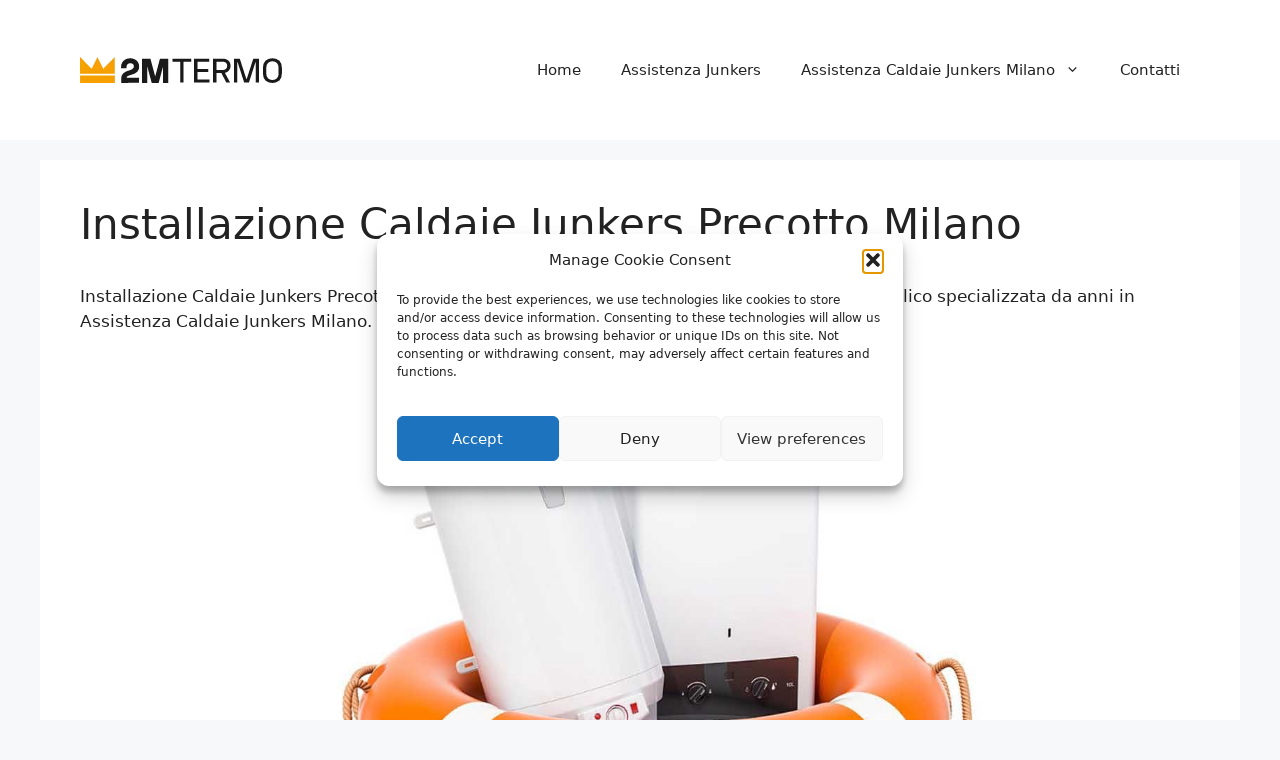

--- FILE ---
content_type: text/html; charset=utf-8
request_url: https://www.google.com/recaptcha/api2/anchor?ar=1&k=6LciqMQUAAAAAMYlyudqIWJ8FVeXtspaxbhd5rLs&co=aHR0cHM6Ly93d3cuYXNzaXN0ZW56YWNhbGRhaWVqdW5rZXJzLmV1OjQ0Mw..&hl=it&v=PoyoqOPhxBO7pBk68S4YbpHZ&theme=light&size=normal&anchor-ms=120000&execute-ms=30000&cb=ljvxao4eaki4
body_size: 49828
content:
<!DOCTYPE HTML><html dir="ltr" lang="it"><head><meta http-equiv="Content-Type" content="text/html; charset=UTF-8">
<meta http-equiv="X-UA-Compatible" content="IE=edge">
<title>reCAPTCHA</title>
<style type="text/css">
/* cyrillic-ext */
@font-face {
  font-family: 'Roboto';
  font-style: normal;
  font-weight: 400;
  font-stretch: 100%;
  src: url(//fonts.gstatic.com/s/roboto/v48/KFO7CnqEu92Fr1ME7kSn66aGLdTylUAMa3GUBHMdazTgWw.woff2) format('woff2');
  unicode-range: U+0460-052F, U+1C80-1C8A, U+20B4, U+2DE0-2DFF, U+A640-A69F, U+FE2E-FE2F;
}
/* cyrillic */
@font-face {
  font-family: 'Roboto';
  font-style: normal;
  font-weight: 400;
  font-stretch: 100%;
  src: url(//fonts.gstatic.com/s/roboto/v48/KFO7CnqEu92Fr1ME7kSn66aGLdTylUAMa3iUBHMdazTgWw.woff2) format('woff2');
  unicode-range: U+0301, U+0400-045F, U+0490-0491, U+04B0-04B1, U+2116;
}
/* greek-ext */
@font-face {
  font-family: 'Roboto';
  font-style: normal;
  font-weight: 400;
  font-stretch: 100%;
  src: url(//fonts.gstatic.com/s/roboto/v48/KFO7CnqEu92Fr1ME7kSn66aGLdTylUAMa3CUBHMdazTgWw.woff2) format('woff2');
  unicode-range: U+1F00-1FFF;
}
/* greek */
@font-face {
  font-family: 'Roboto';
  font-style: normal;
  font-weight: 400;
  font-stretch: 100%;
  src: url(//fonts.gstatic.com/s/roboto/v48/KFO7CnqEu92Fr1ME7kSn66aGLdTylUAMa3-UBHMdazTgWw.woff2) format('woff2');
  unicode-range: U+0370-0377, U+037A-037F, U+0384-038A, U+038C, U+038E-03A1, U+03A3-03FF;
}
/* math */
@font-face {
  font-family: 'Roboto';
  font-style: normal;
  font-weight: 400;
  font-stretch: 100%;
  src: url(//fonts.gstatic.com/s/roboto/v48/KFO7CnqEu92Fr1ME7kSn66aGLdTylUAMawCUBHMdazTgWw.woff2) format('woff2');
  unicode-range: U+0302-0303, U+0305, U+0307-0308, U+0310, U+0312, U+0315, U+031A, U+0326-0327, U+032C, U+032F-0330, U+0332-0333, U+0338, U+033A, U+0346, U+034D, U+0391-03A1, U+03A3-03A9, U+03B1-03C9, U+03D1, U+03D5-03D6, U+03F0-03F1, U+03F4-03F5, U+2016-2017, U+2034-2038, U+203C, U+2040, U+2043, U+2047, U+2050, U+2057, U+205F, U+2070-2071, U+2074-208E, U+2090-209C, U+20D0-20DC, U+20E1, U+20E5-20EF, U+2100-2112, U+2114-2115, U+2117-2121, U+2123-214F, U+2190, U+2192, U+2194-21AE, U+21B0-21E5, U+21F1-21F2, U+21F4-2211, U+2213-2214, U+2216-22FF, U+2308-230B, U+2310, U+2319, U+231C-2321, U+2336-237A, U+237C, U+2395, U+239B-23B7, U+23D0, U+23DC-23E1, U+2474-2475, U+25AF, U+25B3, U+25B7, U+25BD, U+25C1, U+25CA, U+25CC, U+25FB, U+266D-266F, U+27C0-27FF, U+2900-2AFF, U+2B0E-2B11, U+2B30-2B4C, U+2BFE, U+3030, U+FF5B, U+FF5D, U+1D400-1D7FF, U+1EE00-1EEFF;
}
/* symbols */
@font-face {
  font-family: 'Roboto';
  font-style: normal;
  font-weight: 400;
  font-stretch: 100%;
  src: url(//fonts.gstatic.com/s/roboto/v48/KFO7CnqEu92Fr1ME7kSn66aGLdTylUAMaxKUBHMdazTgWw.woff2) format('woff2');
  unicode-range: U+0001-000C, U+000E-001F, U+007F-009F, U+20DD-20E0, U+20E2-20E4, U+2150-218F, U+2190, U+2192, U+2194-2199, U+21AF, U+21E6-21F0, U+21F3, U+2218-2219, U+2299, U+22C4-22C6, U+2300-243F, U+2440-244A, U+2460-24FF, U+25A0-27BF, U+2800-28FF, U+2921-2922, U+2981, U+29BF, U+29EB, U+2B00-2BFF, U+4DC0-4DFF, U+FFF9-FFFB, U+10140-1018E, U+10190-1019C, U+101A0, U+101D0-101FD, U+102E0-102FB, U+10E60-10E7E, U+1D2C0-1D2D3, U+1D2E0-1D37F, U+1F000-1F0FF, U+1F100-1F1AD, U+1F1E6-1F1FF, U+1F30D-1F30F, U+1F315, U+1F31C, U+1F31E, U+1F320-1F32C, U+1F336, U+1F378, U+1F37D, U+1F382, U+1F393-1F39F, U+1F3A7-1F3A8, U+1F3AC-1F3AF, U+1F3C2, U+1F3C4-1F3C6, U+1F3CA-1F3CE, U+1F3D4-1F3E0, U+1F3ED, U+1F3F1-1F3F3, U+1F3F5-1F3F7, U+1F408, U+1F415, U+1F41F, U+1F426, U+1F43F, U+1F441-1F442, U+1F444, U+1F446-1F449, U+1F44C-1F44E, U+1F453, U+1F46A, U+1F47D, U+1F4A3, U+1F4B0, U+1F4B3, U+1F4B9, U+1F4BB, U+1F4BF, U+1F4C8-1F4CB, U+1F4D6, U+1F4DA, U+1F4DF, U+1F4E3-1F4E6, U+1F4EA-1F4ED, U+1F4F7, U+1F4F9-1F4FB, U+1F4FD-1F4FE, U+1F503, U+1F507-1F50B, U+1F50D, U+1F512-1F513, U+1F53E-1F54A, U+1F54F-1F5FA, U+1F610, U+1F650-1F67F, U+1F687, U+1F68D, U+1F691, U+1F694, U+1F698, U+1F6AD, U+1F6B2, U+1F6B9-1F6BA, U+1F6BC, U+1F6C6-1F6CF, U+1F6D3-1F6D7, U+1F6E0-1F6EA, U+1F6F0-1F6F3, U+1F6F7-1F6FC, U+1F700-1F7FF, U+1F800-1F80B, U+1F810-1F847, U+1F850-1F859, U+1F860-1F887, U+1F890-1F8AD, U+1F8B0-1F8BB, U+1F8C0-1F8C1, U+1F900-1F90B, U+1F93B, U+1F946, U+1F984, U+1F996, U+1F9E9, U+1FA00-1FA6F, U+1FA70-1FA7C, U+1FA80-1FA89, U+1FA8F-1FAC6, U+1FACE-1FADC, U+1FADF-1FAE9, U+1FAF0-1FAF8, U+1FB00-1FBFF;
}
/* vietnamese */
@font-face {
  font-family: 'Roboto';
  font-style: normal;
  font-weight: 400;
  font-stretch: 100%;
  src: url(//fonts.gstatic.com/s/roboto/v48/KFO7CnqEu92Fr1ME7kSn66aGLdTylUAMa3OUBHMdazTgWw.woff2) format('woff2');
  unicode-range: U+0102-0103, U+0110-0111, U+0128-0129, U+0168-0169, U+01A0-01A1, U+01AF-01B0, U+0300-0301, U+0303-0304, U+0308-0309, U+0323, U+0329, U+1EA0-1EF9, U+20AB;
}
/* latin-ext */
@font-face {
  font-family: 'Roboto';
  font-style: normal;
  font-weight: 400;
  font-stretch: 100%;
  src: url(//fonts.gstatic.com/s/roboto/v48/KFO7CnqEu92Fr1ME7kSn66aGLdTylUAMa3KUBHMdazTgWw.woff2) format('woff2');
  unicode-range: U+0100-02BA, U+02BD-02C5, U+02C7-02CC, U+02CE-02D7, U+02DD-02FF, U+0304, U+0308, U+0329, U+1D00-1DBF, U+1E00-1E9F, U+1EF2-1EFF, U+2020, U+20A0-20AB, U+20AD-20C0, U+2113, U+2C60-2C7F, U+A720-A7FF;
}
/* latin */
@font-face {
  font-family: 'Roboto';
  font-style: normal;
  font-weight: 400;
  font-stretch: 100%;
  src: url(//fonts.gstatic.com/s/roboto/v48/KFO7CnqEu92Fr1ME7kSn66aGLdTylUAMa3yUBHMdazQ.woff2) format('woff2');
  unicode-range: U+0000-00FF, U+0131, U+0152-0153, U+02BB-02BC, U+02C6, U+02DA, U+02DC, U+0304, U+0308, U+0329, U+2000-206F, U+20AC, U+2122, U+2191, U+2193, U+2212, U+2215, U+FEFF, U+FFFD;
}
/* cyrillic-ext */
@font-face {
  font-family: 'Roboto';
  font-style: normal;
  font-weight: 500;
  font-stretch: 100%;
  src: url(//fonts.gstatic.com/s/roboto/v48/KFO7CnqEu92Fr1ME7kSn66aGLdTylUAMa3GUBHMdazTgWw.woff2) format('woff2');
  unicode-range: U+0460-052F, U+1C80-1C8A, U+20B4, U+2DE0-2DFF, U+A640-A69F, U+FE2E-FE2F;
}
/* cyrillic */
@font-face {
  font-family: 'Roboto';
  font-style: normal;
  font-weight: 500;
  font-stretch: 100%;
  src: url(//fonts.gstatic.com/s/roboto/v48/KFO7CnqEu92Fr1ME7kSn66aGLdTylUAMa3iUBHMdazTgWw.woff2) format('woff2');
  unicode-range: U+0301, U+0400-045F, U+0490-0491, U+04B0-04B1, U+2116;
}
/* greek-ext */
@font-face {
  font-family: 'Roboto';
  font-style: normal;
  font-weight: 500;
  font-stretch: 100%;
  src: url(//fonts.gstatic.com/s/roboto/v48/KFO7CnqEu92Fr1ME7kSn66aGLdTylUAMa3CUBHMdazTgWw.woff2) format('woff2');
  unicode-range: U+1F00-1FFF;
}
/* greek */
@font-face {
  font-family: 'Roboto';
  font-style: normal;
  font-weight: 500;
  font-stretch: 100%;
  src: url(//fonts.gstatic.com/s/roboto/v48/KFO7CnqEu92Fr1ME7kSn66aGLdTylUAMa3-UBHMdazTgWw.woff2) format('woff2');
  unicode-range: U+0370-0377, U+037A-037F, U+0384-038A, U+038C, U+038E-03A1, U+03A3-03FF;
}
/* math */
@font-face {
  font-family: 'Roboto';
  font-style: normal;
  font-weight: 500;
  font-stretch: 100%;
  src: url(//fonts.gstatic.com/s/roboto/v48/KFO7CnqEu92Fr1ME7kSn66aGLdTylUAMawCUBHMdazTgWw.woff2) format('woff2');
  unicode-range: U+0302-0303, U+0305, U+0307-0308, U+0310, U+0312, U+0315, U+031A, U+0326-0327, U+032C, U+032F-0330, U+0332-0333, U+0338, U+033A, U+0346, U+034D, U+0391-03A1, U+03A3-03A9, U+03B1-03C9, U+03D1, U+03D5-03D6, U+03F0-03F1, U+03F4-03F5, U+2016-2017, U+2034-2038, U+203C, U+2040, U+2043, U+2047, U+2050, U+2057, U+205F, U+2070-2071, U+2074-208E, U+2090-209C, U+20D0-20DC, U+20E1, U+20E5-20EF, U+2100-2112, U+2114-2115, U+2117-2121, U+2123-214F, U+2190, U+2192, U+2194-21AE, U+21B0-21E5, U+21F1-21F2, U+21F4-2211, U+2213-2214, U+2216-22FF, U+2308-230B, U+2310, U+2319, U+231C-2321, U+2336-237A, U+237C, U+2395, U+239B-23B7, U+23D0, U+23DC-23E1, U+2474-2475, U+25AF, U+25B3, U+25B7, U+25BD, U+25C1, U+25CA, U+25CC, U+25FB, U+266D-266F, U+27C0-27FF, U+2900-2AFF, U+2B0E-2B11, U+2B30-2B4C, U+2BFE, U+3030, U+FF5B, U+FF5D, U+1D400-1D7FF, U+1EE00-1EEFF;
}
/* symbols */
@font-face {
  font-family: 'Roboto';
  font-style: normal;
  font-weight: 500;
  font-stretch: 100%;
  src: url(//fonts.gstatic.com/s/roboto/v48/KFO7CnqEu92Fr1ME7kSn66aGLdTylUAMaxKUBHMdazTgWw.woff2) format('woff2');
  unicode-range: U+0001-000C, U+000E-001F, U+007F-009F, U+20DD-20E0, U+20E2-20E4, U+2150-218F, U+2190, U+2192, U+2194-2199, U+21AF, U+21E6-21F0, U+21F3, U+2218-2219, U+2299, U+22C4-22C6, U+2300-243F, U+2440-244A, U+2460-24FF, U+25A0-27BF, U+2800-28FF, U+2921-2922, U+2981, U+29BF, U+29EB, U+2B00-2BFF, U+4DC0-4DFF, U+FFF9-FFFB, U+10140-1018E, U+10190-1019C, U+101A0, U+101D0-101FD, U+102E0-102FB, U+10E60-10E7E, U+1D2C0-1D2D3, U+1D2E0-1D37F, U+1F000-1F0FF, U+1F100-1F1AD, U+1F1E6-1F1FF, U+1F30D-1F30F, U+1F315, U+1F31C, U+1F31E, U+1F320-1F32C, U+1F336, U+1F378, U+1F37D, U+1F382, U+1F393-1F39F, U+1F3A7-1F3A8, U+1F3AC-1F3AF, U+1F3C2, U+1F3C4-1F3C6, U+1F3CA-1F3CE, U+1F3D4-1F3E0, U+1F3ED, U+1F3F1-1F3F3, U+1F3F5-1F3F7, U+1F408, U+1F415, U+1F41F, U+1F426, U+1F43F, U+1F441-1F442, U+1F444, U+1F446-1F449, U+1F44C-1F44E, U+1F453, U+1F46A, U+1F47D, U+1F4A3, U+1F4B0, U+1F4B3, U+1F4B9, U+1F4BB, U+1F4BF, U+1F4C8-1F4CB, U+1F4D6, U+1F4DA, U+1F4DF, U+1F4E3-1F4E6, U+1F4EA-1F4ED, U+1F4F7, U+1F4F9-1F4FB, U+1F4FD-1F4FE, U+1F503, U+1F507-1F50B, U+1F50D, U+1F512-1F513, U+1F53E-1F54A, U+1F54F-1F5FA, U+1F610, U+1F650-1F67F, U+1F687, U+1F68D, U+1F691, U+1F694, U+1F698, U+1F6AD, U+1F6B2, U+1F6B9-1F6BA, U+1F6BC, U+1F6C6-1F6CF, U+1F6D3-1F6D7, U+1F6E0-1F6EA, U+1F6F0-1F6F3, U+1F6F7-1F6FC, U+1F700-1F7FF, U+1F800-1F80B, U+1F810-1F847, U+1F850-1F859, U+1F860-1F887, U+1F890-1F8AD, U+1F8B0-1F8BB, U+1F8C0-1F8C1, U+1F900-1F90B, U+1F93B, U+1F946, U+1F984, U+1F996, U+1F9E9, U+1FA00-1FA6F, U+1FA70-1FA7C, U+1FA80-1FA89, U+1FA8F-1FAC6, U+1FACE-1FADC, U+1FADF-1FAE9, U+1FAF0-1FAF8, U+1FB00-1FBFF;
}
/* vietnamese */
@font-face {
  font-family: 'Roboto';
  font-style: normal;
  font-weight: 500;
  font-stretch: 100%;
  src: url(//fonts.gstatic.com/s/roboto/v48/KFO7CnqEu92Fr1ME7kSn66aGLdTylUAMa3OUBHMdazTgWw.woff2) format('woff2');
  unicode-range: U+0102-0103, U+0110-0111, U+0128-0129, U+0168-0169, U+01A0-01A1, U+01AF-01B0, U+0300-0301, U+0303-0304, U+0308-0309, U+0323, U+0329, U+1EA0-1EF9, U+20AB;
}
/* latin-ext */
@font-face {
  font-family: 'Roboto';
  font-style: normal;
  font-weight: 500;
  font-stretch: 100%;
  src: url(//fonts.gstatic.com/s/roboto/v48/KFO7CnqEu92Fr1ME7kSn66aGLdTylUAMa3KUBHMdazTgWw.woff2) format('woff2');
  unicode-range: U+0100-02BA, U+02BD-02C5, U+02C7-02CC, U+02CE-02D7, U+02DD-02FF, U+0304, U+0308, U+0329, U+1D00-1DBF, U+1E00-1E9F, U+1EF2-1EFF, U+2020, U+20A0-20AB, U+20AD-20C0, U+2113, U+2C60-2C7F, U+A720-A7FF;
}
/* latin */
@font-face {
  font-family: 'Roboto';
  font-style: normal;
  font-weight: 500;
  font-stretch: 100%;
  src: url(//fonts.gstatic.com/s/roboto/v48/KFO7CnqEu92Fr1ME7kSn66aGLdTylUAMa3yUBHMdazQ.woff2) format('woff2');
  unicode-range: U+0000-00FF, U+0131, U+0152-0153, U+02BB-02BC, U+02C6, U+02DA, U+02DC, U+0304, U+0308, U+0329, U+2000-206F, U+20AC, U+2122, U+2191, U+2193, U+2212, U+2215, U+FEFF, U+FFFD;
}
/* cyrillic-ext */
@font-face {
  font-family: 'Roboto';
  font-style: normal;
  font-weight: 900;
  font-stretch: 100%;
  src: url(//fonts.gstatic.com/s/roboto/v48/KFO7CnqEu92Fr1ME7kSn66aGLdTylUAMa3GUBHMdazTgWw.woff2) format('woff2');
  unicode-range: U+0460-052F, U+1C80-1C8A, U+20B4, U+2DE0-2DFF, U+A640-A69F, U+FE2E-FE2F;
}
/* cyrillic */
@font-face {
  font-family: 'Roboto';
  font-style: normal;
  font-weight: 900;
  font-stretch: 100%;
  src: url(//fonts.gstatic.com/s/roboto/v48/KFO7CnqEu92Fr1ME7kSn66aGLdTylUAMa3iUBHMdazTgWw.woff2) format('woff2');
  unicode-range: U+0301, U+0400-045F, U+0490-0491, U+04B0-04B1, U+2116;
}
/* greek-ext */
@font-face {
  font-family: 'Roboto';
  font-style: normal;
  font-weight: 900;
  font-stretch: 100%;
  src: url(//fonts.gstatic.com/s/roboto/v48/KFO7CnqEu92Fr1ME7kSn66aGLdTylUAMa3CUBHMdazTgWw.woff2) format('woff2');
  unicode-range: U+1F00-1FFF;
}
/* greek */
@font-face {
  font-family: 'Roboto';
  font-style: normal;
  font-weight: 900;
  font-stretch: 100%;
  src: url(//fonts.gstatic.com/s/roboto/v48/KFO7CnqEu92Fr1ME7kSn66aGLdTylUAMa3-UBHMdazTgWw.woff2) format('woff2');
  unicode-range: U+0370-0377, U+037A-037F, U+0384-038A, U+038C, U+038E-03A1, U+03A3-03FF;
}
/* math */
@font-face {
  font-family: 'Roboto';
  font-style: normal;
  font-weight: 900;
  font-stretch: 100%;
  src: url(//fonts.gstatic.com/s/roboto/v48/KFO7CnqEu92Fr1ME7kSn66aGLdTylUAMawCUBHMdazTgWw.woff2) format('woff2');
  unicode-range: U+0302-0303, U+0305, U+0307-0308, U+0310, U+0312, U+0315, U+031A, U+0326-0327, U+032C, U+032F-0330, U+0332-0333, U+0338, U+033A, U+0346, U+034D, U+0391-03A1, U+03A3-03A9, U+03B1-03C9, U+03D1, U+03D5-03D6, U+03F0-03F1, U+03F4-03F5, U+2016-2017, U+2034-2038, U+203C, U+2040, U+2043, U+2047, U+2050, U+2057, U+205F, U+2070-2071, U+2074-208E, U+2090-209C, U+20D0-20DC, U+20E1, U+20E5-20EF, U+2100-2112, U+2114-2115, U+2117-2121, U+2123-214F, U+2190, U+2192, U+2194-21AE, U+21B0-21E5, U+21F1-21F2, U+21F4-2211, U+2213-2214, U+2216-22FF, U+2308-230B, U+2310, U+2319, U+231C-2321, U+2336-237A, U+237C, U+2395, U+239B-23B7, U+23D0, U+23DC-23E1, U+2474-2475, U+25AF, U+25B3, U+25B7, U+25BD, U+25C1, U+25CA, U+25CC, U+25FB, U+266D-266F, U+27C0-27FF, U+2900-2AFF, U+2B0E-2B11, U+2B30-2B4C, U+2BFE, U+3030, U+FF5B, U+FF5D, U+1D400-1D7FF, U+1EE00-1EEFF;
}
/* symbols */
@font-face {
  font-family: 'Roboto';
  font-style: normal;
  font-weight: 900;
  font-stretch: 100%;
  src: url(//fonts.gstatic.com/s/roboto/v48/KFO7CnqEu92Fr1ME7kSn66aGLdTylUAMaxKUBHMdazTgWw.woff2) format('woff2');
  unicode-range: U+0001-000C, U+000E-001F, U+007F-009F, U+20DD-20E0, U+20E2-20E4, U+2150-218F, U+2190, U+2192, U+2194-2199, U+21AF, U+21E6-21F0, U+21F3, U+2218-2219, U+2299, U+22C4-22C6, U+2300-243F, U+2440-244A, U+2460-24FF, U+25A0-27BF, U+2800-28FF, U+2921-2922, U+2981, U+29BF, U+29EB, U+2B00-2BFF, U+4DC0-4DFF, U+FFF9-FFFB, U+10140-1018E, U+10190-1019C, U+101A0, U+101D0-101FD, U+102E0-102FB, U+10E60-10E7E, U+1D2C0-1D2D3, U+1D2E0-1D37F, U+1F000-1F0FF, U+1F100-1F1AD, U+1F1E6-1F1FF, U+1F30D-1F30F, U+1F315, U+1F31C, U+1F31E, U+1F320-1F32C, U+1F336, U+1F378, U+1F37D, U+1F382, U+1F393-1F39F, U+1F3A7-1F3A8, U+1F3AC-1F3AF, U+1F3C2, U+1F3C4-1F3C6, U+1F3CA-1F3CE, U+1F3D4-1F3E0, U+1F3ED, U+1F3F1-1F3F3, U+1F3F5-1F3F7, U+1F408, U+1F415, U+1F41F, U+1F426, U+1F43F, U+1F441-1F442, U+1F444, U+1F446-1F449, U+1F44C-1F44E, U+1F453, U+1F46A, U+1F47D, U+1F4A3, U+1F4B0, U+1F4B3, U+1F4B9, U+1F4BB, U+1F4BF, U+1F4C8-1F4CB, U+1F4D6, U+1F4DA, U+1F4DF, U+1F4E3-1F4E6, U+1F4EA-1F4ED, U+1F4F7, U+1F4F9-1F4FB, U+1F4FD-1F4FE, U+1F503, U+1F507-1F50B, U+1F50D, U+1F512-1F513, U+1F53E-1F54A, U+1F54F-1F5FA, U+1F610, U+1F650-1F67F, U+1F687, U+1F68D, U+1F691, U+1F694, U+1F698, U+1F6AD, U+1F6B2, U+1F6B9-1F6BA, U+1F6BC, U+1F6C6-1F6CF, U+1F6D3-1F6D7, U+1F6E0-1F6EA, U+1F6F0-1F6F3, U+1F6F7-1F6FC, U+1F700-1F7FF, U+1F800-1F80B, U+1F810-1F847, U+1F850-1F859, U+1F860-1F887, U+1F890-1F8AD, U+1F8B0-1F8BB, U+1F8C0-1F8C1, U+1F900-1F90B, U+1F93B, U+1F946, U+1F984, U+1F996, U+1F9E9, U+1FA00-1FA6F, U+1FA70-1FA7C, U+1FA80-1FA89, U+1FA8F-1FAC6, U+1FACE-1FADC, U+1FADF-1FAE9, U+1FAF0-1FAF8, U+1FB00-1FBFF;
}
/* vietnamese */
@font-face {
  font-family: 'Roboto';
  font-style: normal;
  font-weight: 900;
  font-stretch: 100%;
  src: url(//fonts.gstatic.com/s/roboto/v48/KFO7CnqEu92Fr1ME7kSn66aGLdTylUAMa3OUBHMdazTgWw.woff2) format('woff2');
  unicode-range: U+0102-0103, U+0110-0111, U+0128-0129, U+0168-0169, U+01A0-01A1, U+01AF-01B0, U+0300-0301, U+0303-0304, U+0308-0309, U+0323, U+0329, U+1EA0-1EF9, U+20AB;
}
/* latin-ext */
@font-face {
  font-family: 'Roboto';
  font-style: normal;
  font-weight: 900;
  font-stretch: 100%;
  src: url(//fonts.gstatic.com/s/roboto/v48/KFO7CnqEu92Fr1ME7kSn66aGLdTylUAMa3KUBHMdazTgWw.woff2) format('woff2');
  unicode-range: U+0100-02BA, U+02BD-02C5, U+02C7-02CC, U+02CE-02D7, U+02DD-02FF, U+0304, U+0308, U+0329, U+1D00-1DBF, U+1E00-1E9F, U+1EF2-1EFF, U+2020, U+20A0-20AB, U+20AD-20C0, U+2113, U+2C60-2C7F, U+A720-A7FF;
}
/* latin */
@font-face {
  font-family: 'Roboto';
  font-style: normal;
  font-weight: 900;
  font-stretch: 100%;
  src: url(//fonts.gstatic.com/s/roboto/v48/KFO7CnqEu92Fr1ME7kSn66aGLdTylUAMa3yUBHMdazQ.woff2) format('woff2');
  unicode-range: U+0000-00FF, U+0131, U+0152-0153, U+02BB-02BC, U+02C6, U+02DA, U+02DC, U+0304, U+0308, U+0329, U+2000-206F, U+20AC, U+2122, U+2191, U+2193, U+2212, U+2215, U+FEFF, U+FFFD;
}

</style>
<link rel="stylesheet" type="text/css" href="https://www.gstatic.com/recaptcha/releases/PoyoqOPhxBO7pBk68S4YbpHZ/styles__ltr.css">
<script nonce="k0BKVRXfkRrqggSqvRaQ9g" type="text/javascript">window['__recaptcha_api'] = 'https://www.google.com/recaptcha/api2/';</script>
<script type="text/javascript" src="https://www.gstatic.com/recaptcha/releases/PoyoqOPhxBO7pBk68S4YbpHZ/recaptcha__it.js" nonce="k0BKVRXfkRrqggSqvRaQ9g">
      
    </script></head>
<body><div id="rc-anchor-alert" class="rc-anchor-alert"></div>
<input type="hidden" id="recaptcha-token" value="[base64]">
<script type="text/javascript" nonce="k0BKVRXfkRrqggSqvRaQ9g">
      recaptcha.anchor.Main.init("[\x22ainput\x22,[\x22bgdata\x22,\x22\x22,\[base64]/[base64]/bmV3IFpbdF0obVswXSk6Sz09Mj9uZXcgWlt0XShtWzBdLG1bMV0pOks9PTM/bmV3IFpbdF0obVswXSxtWzFdLG1bMl0pOks9PTQ/[base64]/[base64]/[base64]/[base64]/[base64]/[base64]/[base64]/[base64]/[base64]/[base64]/[base64]/[base64]/[base64]/[base64]\\u003d\\u003d\x22,\[base64]\\u003d\\u003d\x22,\x22cMKJw40gw5V3IAFLAWZLwr7Cq8O1SFd5B8O6w63CosOywq5YwofDolBeBcKow5JYFQTCvMK7w7vDm3vDhBfDncKIw7N7QRNGw4sGw6PDtsKSw4lVwp/[base64]/CrcK/wp3DncODcBxJwoLCpmoVVMO9JwNEw49BwovCj07Ci0LDsUzCgsOnwosEw4R7wqHCgMOaR8OIdADCrcK4wqY7w6hWw7d1w59Rw4QPwo5aw5QuL0JXw582G2Uzdy/[base64]/[base64]/[base64]/[base64]/DmGTDon0BwoQtwqfDqsOCLsKmwqktw4VmaMKzwr5mwr5rwp7DjEjDjcKjw51fMyVhw540Mg3DkHnClFRfdjpmw71LGm5WwqgiIcO4aMKCwqnDs1nDuMKewpnDlcKHwrJ+aC7ChEV1wocwOsKcwq/CpXc5J1XCncO8E8OQN04Bw5jCqnfChU1fwodow4jCncOEbw0qPg9WMcOBXsK+K8KHw5vCi8Kewo8LwotccVbCpMKbeAJcw6HDoMKidHMOdMK9CWnCvHEQw6k1MsOGwqsOwpVqHVQ/ED4aw64PC8K1w5rDrgc/VSTCuMKCfUXCpMOIw5BLNzJhGBTDr2TCrcKLw6HDmsKVAMOXw5MGw4DCu8KyOcOONMOcXls1w68NNcObwq8yw7bCkAjDp8KcKcK0w7jCrmbDpz/DvMKneycUwpYyLjzCvE7ChC7Cp8K3U3VLwoXCv0bCq8OjwqTDg8OIdA03WcO/w4nCqQLDp8KjP0dzw5o6wq/DsHHDkipMJMOpw4PCqMOJA2nDtMK0eR3DqsOmZiDCi8OnSXvCjk0MHsKLQsO9wpnChMKqworClHzDvcK/wq96d8OZwq1ewpfCml/CsQfDvsK9MCDChSnCpsOZBUrDg8Oew7nCiFRsGMOaRhbDsMK0T8O7asKSw7o6wqdcwozCvcKZwrTCpcK6wooGwpTCv8OKwp3DgkHDgXRuKiVKRBRWw6ZLD8Odwo1EwoTDsnwiLXjCoUEiw4M1wq93w6TCij7Cr2E4w4fClV0QwqvDsQTDi0Vpwqd8w6Qqw5M/TVrCgsKDYcOIwpbCk8OFwqpowodnQCkvQht/[base64]/Dp8K6LsO1woXCowZ5wpULExXDvcOUfsOYHcKGZMKpw7/CuGN3wrXCpMKowp5xwpHCgWnDlMKvSMOew4x2w6fCjSrDhmZZXE3ChcKJw5YTV0XCsHbDq8KCe0LDsjcXIG/Crh/DnMOnw7ASbhMcIsOZw4nCgW90w6jCoMOnw6gUwpFRw6Mqw6sYGsKHwpHClMO5w6ELHBJLc8OWbkDCr8KLD8Kvw5sUw44Rw4EBQnIKwp3CrcOGw53DlFYyw7hTwp9dw4kdwo7ClG7ChQTDr8KiEQ7CqsOiVV/[base64]/Du8KbNQgswpMAworDvsKZVcKgTmDCiCllwrAKaFbCtX1ZdsOEwqjDpkXCv3VQRMO9XjJRwrDCkHoowoFpV8KUwqLDnMOzIMO7wp/CqQnDvTN8wrg3wrrDssOZwotjJMK6w57DqMKzw6wlNcO3X8OEMlPCnG7CqsKgw5BxU8OyHcKkw6k1BcKjw5HChnM3w6XDmzHDh1g6LhIIwrInesKvw5/Dh3XDjcKrwpTDtFUxBsOVHsKNKDTCpiDCkB9pHBvDlQ1xb8O9UBTCv8OuwrtqOm7Cr1/[base64]/[base64]/[base64]/CkMOpwoE3ZcOUU8OzAE41woHDi8OwwoLCk8KZbR3CqsKKw5hZw5fCqR8wBcK9wrloWgDDncOlTsOkHkrDmEclERsWOcOZYMK2wo8HEcOWwrLCnghSw6PCocOYw47Dn8KBwrHChcKEbMKffMOqw6V1b8Kow4RVBMOnw5TCosO3cMOHwpYYJMK0wpdSwr/CicKNOMKSBlzCqwgtY8KawpsTwqVQw4Bew79jwpjCoDVFesKkBsOfwqlLwpbDkMO3DcKcdizDi8OOw5TClMKGw7xgCMOYwrfDhjgqRsKhwooVD1poScKFwrQIC01ww5M6w4F0wqnCv8O0wpZLw5Ygwo3CoCR/aMKXw4PCisKzw6TDmSDCj8KPFFkXw4I+MMKNw5JfNk3CoXDCk24vwoPDpR7Do1rCoMK6YsOzw6JZwo7CoArCpyfDg8O7BhPDqMOyRsKaw6rDrEhFNV/[base64]/[base64]/[base64]/KHXDsMKGGALDrkpyehvCmcKkw5DDh8KvwqPDuwPCnMK6dRnCsMKyw4kPw4HCoz01wp4fQsK8XMKHw6/Dq8KMYR45w5vCh1MwUT9yRsKfw4dKT8O+wq3Cm1/[base64]/CqUzCv8OoH04mAVTCp8K4w7XDjMKtTcOSAcOZw6/CrFzDmcKmH1fChMKMHMOvwoLDu8OXBiDCpjDDsVPDosOZQ8OWcMOOH8OMwo40CcOLwo7CmsO9dRjCjRQXwqrCl1d/wo1Bw6PDsMKew6sOCsOowpnDvhbDvmbChsK1I0txX8OLw5/CscK6LmkNw6rCpsKLwqNKGsOSw4bDlV53w5jDuRFpwq/DlxhlwoN9MMOlwroKw4k2TcOpTjvCljNjJMKTwq7CqMKTw63CvsOuwrY8ZjHDn8OKwrPChWhBasKcwrVFVcO5woVNcMOjwoHDuFVkwp5pwo7CvQl/XcOww6vDo8O2JcK9wqbDtMKFY8Osw47CmS5xQmUEXgTCjsOZw45vEsOUDi1Uw4PDl0rDixLDpXEta8K/w7UzXcKUwq1pw6nDtMOdEHnDhsOmVzjCmk3CisOpMcOsw7TCtVsMw5XCqcOJw7LChMKewrPCpkUlPMKhEUZWw6/Ct8KlwpXDrsOEwpzDqsKjwosyw6JkSsKuw5zCjDUFHFwIw4oiV8Kbwp/DiMKvwrB1wpvCk8OMbsOowqrClsOCVVrDpsKEw6Eew7E3w4R0aW0Mwos8YGg0f8OiSW/DoAcDJUBWw57Do8OxLsO+YMOGwr4Nw6IiwrHCm8Kmwq/DqsK+chTCrwvDjQURYg7CnMK6wqwxaG5Nw4PDmgR6w63CpcOyN8OEwohIwq9mwr8Nwp11wqvCgU/CtG/CkjPDuAjDrEhdFcKeEcKRdhjDnQHDl1t+B8KawrXDg8KFw70VcsOWBMOOwqLCvcK1MEPDicOEwrRpwrJFw5vCl8OgYVfCr8KEE8Oww5DCsMOMwrwswp4jHDfDvMK8eErCpAzCqAwXdl5WJsOLwrbCiBRLa13CusK6UsOSesOOSwgWcRkDSivDk0/DlcOuwo/DnMKrwpk4w6PDuxfDul3CrznDsMOVw5vDi8Khwp04w4h9eAF3MwlNw6LCmkfDl3PDkBTDusKpYRNMXglxwq8uw7ZfXsObwoVnSn7DksOiwpbDs8OBZMO5aMOZw43CjcKgw4bDqCHCv8KMwozDmMOqWDcMwrzDtcO7wo/[base64]/UcKkWEknw6wqCFXCpBzDscO3wqc0wp3DqMKvwobDnSLDp14ew4IqZcKswphvw7zCnsOrScKJw53CkwQYw602B8KLw4cMTVI1w5TDhMKpA8KSw5o7TAzDicO4TsKfw4XCrMODw5d8EsOFwofCuMKlJcOheV/DosOtwrDDuSXDtSrDr8KTwo3CkMKuUsKBwqvDmsOzdiLCnl/[base64]/[base64]/DmTppwrHCsxrDvsK4aWbClQPDhBnDkB5aF8KVOVPDlS5Pwpo1wp98wo/Di380wocawonDusKVw5tjwr/[base64]/[base64]/DqABtVsKXRMOAwrXDv8OkF8Kswo7CnEnCo8O3CHBZaRckUjDDnj3DisK5OsKbGMOVSmbDvUwYaRYZEMOCw5IcwrbDpC4lAkxrM8OhwqNlY0tcaQZ7w41LwrYOcUkGH8O1w7ZbwpNvSll6V14FHEfCkcO/OiIWw67CiMOyDMKcIgfDhyXCizwkZTrDqMK6cMKbfcOewoPDtx3ClyhcwoTDrhHCrMOiwqt+aMKFw5NMwqgfwofDgsOdw6fDg8KtMcOMIysKRMKHC3tYVMKHw6/CiW/CmcO+w6LCm8O/[base64]/DmiXDrsOUL8KuVsK7w4xjw69JSMO8w4cmw4kOw6g2X8Ktw63CmsKhBnMiwqIJwoDDhcKDNcKOw6PDjsKswp1Zw7zDgsKaw47CssOCHgpDw7dxw4ZdABxkwr9KNMO5YcONwr5kw4pPwq/CjsOTwpIqIcOJwprCjsKFYkLCt8KyE25Gw5UcBX/Cg8KtDcOBwrDCpsO5w6zDiXwIw7TCvcK+wrBLw6fCoh3Dm8OGwprCmMK9wpRNEyPCtjNqXsODA8KSUMKAY8KoasO3w7Z4IjPDvMKUXsOQdztJIsOMw70dwrLCv8OvwoEVw7/DiMOPw7nDvXZ0UBhKVTJLJG7DmsOdw7rClsOydyRdKQbCqMK2DnF1w4JVQEZgw7B6Dj1qc8K3wqXCiFI7WMORNcO5R8KAwo1Qw4/Dj0glw6PDsMKlZ8KyRsOmf8Otw4IkfRLCpWPCjsKVUsO4ASXDvhUacC1mwqdww6TDkMKgw7ZzRMKMwrBWw7XCoSJAwqHDgSzDisOzGAxEwqJzLkNQw4HCsGTDkMOdNMKQVisqWsOVwpvCvx/CnMKYcMOUwrLCnHzDr1c8AMKHDk3DkMKFwqkewqbDokTDhV1HwqRbTjbDosKlLMOFw5/[base64]/CtcOhwokiwrQ/bGHCghbDvsKuCUpjOVl6dn3CusOcwpYnw5rDs8KLwoI2WBQxARozdcO3UMKfw7l9LcKBw5ovwrdRwrjDqRfCpU7Cj8KgXmQsw57DsDZ8w5jDusK/wo1NwrJTKsOzwrsPNsOFw4cgw7PClcOuRsKYwpbCg8KXH8OAK8K9RsK0EhfCnlfDkyZJw67CmzhZFmbCuMOJNsO1w6pkwqwYccOgwqDDscKVaRrChC50w7LDrxXDlkZqwoRww7rCs39wdRkww7nChGdlwqzCh8O4w5QEw6c7w7/Ck8KsdjU+EwPCn1RUVMO/[base64]/CssKlOMOfFMOawqcEwqnDsk54BGgkw75bwpNwfHpwZwZ2w48Sw6lRw5LDlXsDBXLCpcKyw6VXw49Bw6LCicK2wozDhMKPasOgdh1Ww4xewrw2w4YIw5pZwrjDnzzCj0TClsOZw4p0NklmwqDDlcK5e8Oie3p9wpMkPSUuZ8OCJTsGX8OwPMKzwpPCi8KVQT/CkMKbZ1Ada3QJw5fCrCrCkmnCp30NUcKCYDLCnXxvY8KmNsOGQsK3wqXDkMOAHEAbwrnChsOkw5leRx13BnfCmDx7w5zDmMKAWGXCi3VZDjnDnlTDjcKPB197JwzDhRxCw5kswr3CrsOSwr/DgnzDncK4D8OEw7nClRIEwr/Csn/DtF04YlDDvhVMwq4bGcO/w6gvw5N6wpsaw5w2w5xjPMKGw447w7rDuRc9MHjCmcKUGMOaCcOjwpMpP8OJPArCh3Nrwq7DiynCrnV/wo1sw5YtKEMvHgHDhBTDl8OWHcKeXhnDpsKAw5FGKQN8w63CkcK0XRnDrBdIw7rDisKAwo7CjMK1X8Kwc11/RAlCwqIZwr1iw5ZtwqPCh1nDlw/[base64]/[base64]/wpTDuMO/Q8O6wrQiaMK1w5DDnMOtwrjDk2U0RAbDjF8gwoPCsTzDtBcHw4VzK8OHw6LCjcOzwpLCtcO6M1DDuDIHw4jDu8OMK8OLw5NOw7LCnmXCngTDrUTDkQJ7Y8KPez/[base64]/Dn8Obw63Ds8Oiw6PCukIgw5xeVkkPw7tDD1IsJSDDqcOvfD7CtkXCgRTDlsKeJxTCkMKKFmvDh33CjyJeIsOlwofCjULDgwsxM0jDg13DlcKnw6UKF0gLMsOyUMKQwq/CncOKIi7DoDHDscOXGsOTwrvDqcKfZErDl2XDgBkswr3CqsOrRsOvfClEUGPCu8K5H8OcKsK8DnTCtsKPBcKwQwLDpC/[base64]/DrFnCiMOsw6zCuQTDmcKjwoLDksKzF8OTaXRjw5/CghomX8KCwr/CkMKfw6bCisKkV8Kjw7nDoMK7L8OHwpjDsMKfwpvDlHMLJ3QswoHCkg3CinQCw4MpEw5ywocGVMOdwpZrwq3DhsKGYcKEBWFMRyzDuMObBQkAZMKxwqYyFsKKw4PDmXJlc8KkZMOIw5nDjQTDiMOuw4l9KcO+w5DDnypzwpbCkMOGwoMsJwcHdsOCXQ/ClHILwrghw4jChhbCgh/DjMKaw4wBwp/Dk0bCrsOCw7TCtiHDqcKVQMKww6E7QG7CgcKSTSIKw6xiw6nCoMKsw7nDp8OQUMK4wpFzSxDDvcOWfMKKYsOydsObwofCuzDCk8K9w4PDvFJ4FH4Dw5tsTxHCkMKNL3FNPUJBw6Zzwq7CkcOaAgvCmsOcPk/[base64]/CsMOfHcOIw5HDpRfDqSYbKcKawo4hw6VxacKfw4opP8OJw5/[base64]/wprCgjDCh1nCgzHDmgPDkMKRwpjDsMKlwpFABQg5GGpEU2/DgSjDu8Oww6PDmcKvbcKUwqJHGTvCuEsNVQvDvFBUasO9LMKzBxXCinbDlw3CgG7DnT/[base64]/[base64]/DgMKVUx9LesOABj4CaMKUw4PDihlWwpF7UTjCnFdaWH/DrcOUw6bDvsKHXwnCjl4DOQTCpnTDmsKaGmvChW8VwpXCh8Kcw67Dsz/Du2N1w4PCpMOTwro/wrvCosKsfcOYLMORw57Cj8OrPB4RX2jCr8ORGcOvwqZdJcKge2/[base64]/QcKqCFV3wqszw5gTwoI+HWvDvUg+NsKPMMKVw4gywqfDk8K1Zk7DpnIdw4c/wrbDgk50wqFlwqkWHBrCj0FzFhtwwo3Ds8KcD8KDdQrDhMOjw5w6w5/DtMOLcsKvwrY8wqUPF2pPw5d3Dg/[base64]/csKKw6oMfUhxBR9aM3zDr8KQwo85JMKLw4UVS8KUX1bCvSDDscKMwoHCqAUiw7nDpVJsXsK1worDuRsSRsOKZnHCqcOPw5HDkcOkasOxY8KcwqnDjDrCs3pTFivDmcKTCsKow6jCvU3DicOmw4tGw6nCkE/[base64]/ClsOxw7DCqijCm8Oyw6TDuAPDtMOoJsOXw5HDlsKwbkxWw5PDiMO1GhvCn1tlwqrDm0gWw7QtGnnDqDpjw7QeSwXDkT/DnUfCnnRsOm4yGcOWw5NGIcK2ECrDl8OywpLDqsKrR8OxY8KiwqbDgznCn8OZa3Yaw7rDsCHDgMKbOcO4IcOiw6bDgMKGE8Kyw4fCk8Owb8OQwrnClMKRwpXCmMOyUzFtworDihnDo8KKw6lyUMKGw4d+f8O2MMO9Hx3CtMOiBsOXcMOwwrILTcKXwrzDuml/wpkqDS4PUMOxSxTCn1MRAsOBacOOw5PDiSTCtEHDpkQ+w5/Cu0QvwqvCniZwfDfDgMOewqMCw4prNRPDnm9LwrfCmn0jNFHDhcOKw5bCgzZVQcKEwoYCw7HDn8OGwpfDpsKOYsKxwrQ6ecOvU8KbM8OaA3V1wp/CvcO4bcK3ZSQcUMO8SmrDucK+w658BQfDvgrCiCbDpsK8w5HCrAXDp3HDs8OCwqM/[base64]/w5pwXifDqMKITgDCp3VVw7HChsKIXcO3wpHCu28/w57DqcK2D8OECsOowrkwNknCuhQpRxZEwrjClQEcPMKwwpLCmyTDoMO8wq4MPSjCmkPCi8OTwrxwJFpXwpUcFnzCujPCj8OtTwchwpXDrDQhb0MkREYgZxPDqhlBw5M/[base64]/w6PDjMKAflfCukLCp8OTw7dJwpXDkMKHKhnDol5SdsOJPsOjKzTDqz8OM8KwHxjCsRTCpXwnw5lEQ1fDriY4w7UxGTjDtWnDo8KXTQjCo1XDv23DtMOmMk4IA1E7woxowrIvw7VfTwt5w7vClMOqw6bChxZIw6UAwr3Cg8Oqw4gNwoTDt8ObVFM6wrINQDdawo/Cqnp3csOhwprCq1NJXnnCr0p3w5zCiEI7w6rCjMOaQAY6cxHDiibCsxIQaCtewoR/wociC8Ovw5HCqcKDV0gmwqcPWRjCvcOKwq0uwo9BwofCoVLDtcKoOTDClztud8OsYQzDpycHQsKVw5txdFxpWsO9w4JuIMKqF8OIMl9eJn7CoMOfY8OvYX3CtcKFF2nCil/CtW0KwrPDmiNXEcOXw4fDhyMaGDcaw4/DgcOMeTMCM8O4KsKIw7nDvH7DvsOAaMOAw6tzwpTCjMKEw7TCogbDqX7CoMOgwoDCg2DCg0bCkMK1w7oew65DwodsSU4yw43CgMOqw5hrw6HCisKuZsOYw4pEKsKAwqcsFX/Dpntew6wZwox4w5llwrDCisKofUvDtH7CvE/CqD7Dg8Oawp/ClcOTXcOze8OERGlgw4Uzw4fCiG3DhcKZNcOgw498w6bDqiZHGRTDixXCsglKwoDDmC0eGQ/CpsKVVBFYwp1qScKCEm7CviMrM8Oqw7lqw6XDkcK1aRfDssKLwpxwAsOFDg7DvwEUwqdVw5xUCUAuwo/Ds8OQw7k/BGNBEDTCicKjLcKMQsOzwrUxNTgywp8ew7XCtRssw67DnsKjKsOTUcKpMcKJSk3Cm3dcVljDvsK2wp1ABcO9w4DDlsK7SF3CqSTDlcOqNsKjwoAnwrTCgMO5wrnDsMK/esOBw6nCkXM3VsOMwp3Cv8KHM03DvHcmAcOiDW86wpXDpsKTRkzDmCkvf8Olw75AalAwSQ7DncKSw5d3eMOyFyDCuwzDq8Kzw7gewqkIwpLCvAvDjVZqwrHCrMK7w7l5LsKmDsOzQHHCtsKAIH8/woJlDX88SlXCpcK7wqwmc1p7EMKzwqDCs37DlsKKw69mw4dewqXDi8KQXUA0Q8O1BxTCpAHCgsO6w7REFi/CrsKQZ3fCu8Kfw44LwrZow5pEXlPDgcO9OsKPe8KyeX51wp/[base64]/DhsOxRyx6w4tzUcOFIm1zw4N7w7/DmnYDanvCkWrDmcK3w6JoR8OewqQmw7Iyw47Dq8KDD3sEwqzCqDJNeMKuYsO/OMOjwrfDmE0mUMOlwqvCiMOUQRNaw7jDqcKMwpBFdMOpw5TCsScSVnvDpA/DisOEw4kQwpbDkcKGwqHDsBjDqhnCoA/DiMO0wqJLw6pMScKUwrUbFCAxQMK9JnVlPMKqwoxOw7jCoxXDtGbDkXTDvcKowp3CplTDtsKmwqHDoTjDr8Osw5jCmi0jw69xw6Jmw6oidmorLMKLw68ewoPDicOgwqnDoMKufS/CsMK1YiIodMKfTMO3dcKSw5hcIMKowpQcDx7DisK1wqzCgU93wovDvSbDhyDCpSo5PW4pwo7Cq1bDksKmB8K4wpIhDMKMC8O/wqXCjWNDQDEvKMK9wqgtwphjwrdOw5HDmRvDpMO/w4Qzw7bCtBkNw4swKMOTH2nCk8Kww4PDpQvDnMKtwoDCkgJdwqI5woofwphvw7YhBMKABEvDkEnCvcOWAk7CtcKvwonCpMOrMg9ywqXDvDIWGhrDk0nCvk96w5w0w5TDvcOwWmpEw5pWecKEFEjDpXJ/KsKgwq/CkXTCsMKQwpNYaQXClwEqIX/DrEdhw6bCiUp3w6/CkcK3aWbCm8Oyw5nDlT09K3Alw6FxE3jCg0wJwo7Di8KbwrjDiQnCkMOlMEvDkW7DgU9+Ghs1w5cLQsO7HcKjw47DvSnDrnLDn30tcVUHwrokXsKzwqdsw4caTUxIA8OeZkHDo8OAWXskw5rDnHnCkHXDhxTCr0p/[base64]/CkkA0woXCssKWw7/DjWrDkMKcAFclFMKqw63Cn3R7wprDl8OnwqfDs8KeFBHCjEtHLgB0ehTDhnfClnDDpwY2wrMJw63Do8O5QHomw47CmMOaw4cheXXDgcKkTMOCZMOyE8Kbw4l+LmEEw5Zyw4HDrW3Dm8K/UMKkw6fDmMKSw7zClyhXbgBTw7BFBcK5w7Q0OgHDvx3CicOFw6HDpcKBw7XCtMKVEEvDhcKSwr3ColzCnMOkJEXCocOqwoXDn07DkTIlwpEBw6bCv8OJZlhyM2XCtsO4wqDDncKQWcOmccOXKcKyZ8KjJsOGSyDCghREEcKowoLDnsKkw6TCmkozGMK/wr3Dm8OVaVA+wozDrcKzEFHCpGolbSLCnAIFbcOYXzDDt0gOC2XCn8K5CzLCqmsVwrJSCsOMbsODw6PDlMO+wrpYwoDCvT/CucKlwrXCt3srw7bCjsKrwpsAwpZVEMOew64jJMOabktgwoPChcK9w4xUwpNFwrvCicKfY8OnFcK4JMKPXcKVwoIQaVLDqWjCssOqw6crLMO/[base64]/w5jDm8Oow71ubzBVwozDrsOaMC/CgcKuacK/w54EwoYKPcOMNcOrAsKdwr8jJ8OkVmnDkHwYG20lw4HDllUAwqTDpMOgbcKJVsOwwonDu8OkF2jDj8OHICI0w7fCnsODH8KkclvDoMKRYy3CgcObwqBzw4xgwonDpcKSGl90MsO6Wg/[base64]/CqcKzw7IrL3nDrsKNKsOmwrlAZ3/[base64]/Cs2Egw78fZiPDtybDh8KDH8Okw4nDqShuTmHChlPDpEXDn8OJNcKXw5TDqCPDswnDnMOIcHAlcMKfDMK7cV0fDxh3wobDuWpow7rCvsKOwq8ww7/Cv8Ktw5ZTFEk+JsORw5XDgT5gFMOVRjAKDi00w7YWDMKjwq/DkB5mNWthC8O8wokOwoUBwonCosKJw41eSsOeaMOhGyzDpsKUw6V4e8KdKAdBRsO/[base64]/CrcKtfExiLMOwN0Vhw7PCsAMwN30NY04VcEo3KcKJRMKLwqAqaMOKSMOvJMKpJsOWPsOBNsKDFsOfwqogwoYebsOaw6ZERyMiAEFiAcKIe29IFk1uwoLDl8Opw5Row5J6w4AbwqFCG1BXcGLDmcK5w6kfQnzDlMO2WsK/wr/Cg8O2X8KlHBXDiBvCryQxworCi8OXaXfCp8OffcK/wrYmw7HCqxwYwq1PO2MVwoXDkmzCrcOMLMOWw5XDlsOcwrXCrwDDi8OOC8OSwoRow7bDkcKJwobDh8KqacO7AH9RY8OqDhbDskvDpMK1D8KNwp3DjMO9ZiQpwqvDh8ONwqEOw7/ClyDDlcO2w4XCqsOKw5nCocO/w4E2ABxHJwnDqm8qw4cDwpBEKWFdPHDDl8Obw4rDp37CnMOzLS/CqATCr8KUKsKQS0DCg8ODSsKuwrlaaHlbBsKjwpVOw6bCtBddwojCl8KHGcK5wqgDw4Mxe8OqCh/Cs8KUF8KIJXVFw43CpMORBcOlw7orwr0peghFwrXDvTE8ccKBGsKLXFcWw7hDw6rCkcOoAcONw6FBYMOyJMKHHjAmwq/DmcKGJMKrS8KSesO9EsOiXsKdR2c7H8Ocw7oHw6fDnsOFw5pBfQXCtMKQw5TCiDJaD0wtwobCm2J0w5TDnVfDncOxwo0efgPCm8K4LA7DvsKFQE7CilTClF5jeMK4w4zDvMKLwrZSNcKiZsK/wo8ew7XCg2R5SsOPVsOrZQ8tw6LDoklSwocbJ8KHGMOSRFPDuGoUE8OiwoPCmRjCnMOJbcO6Zig3LTgWw45GDCLDi2ITw7rDumHCgXkIEDHDrCHDm8Obw6AXw4DCrsKeJMORSQBLW8OxwoAUM2/[base64]/DiwnCn8KhNBPCs0jDvMKRL8OrezQqw48uwpFtekjCsx47wp4ew6NfPFkwc8O9J8OAb8KNMcOgwr9jw5LCm8K5KHTCgX5gwoxWVMO+w4LDnQNARXXCoTvDoGgzw6/CpRFxd8O5YyvCokrCqiZxZjbDvcOTw61adMKzIMKqwpYlwqQVwpQ1MUh3woLDqsK6woHCrUR9wpzDn2sEFzdcKcOwwq3ChkHCqikYw6/DsF8rGEM4LcO2CDXCqMK/[base64]/[base64]/CqsKlw6k2w4RVJMOYIxrDtFfDnMOmw5s1wrtDw6cGwolNVyIGUcKNKcOfw4RZMVnDsB7DmsOLfSM0F8OtHHZ5w5wKw7vDisO8wpHCksKsVsKUd8OWcm7DrMKAEsKEw7bCq8ONHsOlwpPCo33DplnDryLDhC47C8KYAcOhPRvCgsKNe2Vfwp7Cnj/CiFQ+woTDoMKiw7kgwrXChcKmE8KQGcKfK8OZw6AdOCLCvH5GeV7Ck8O9bSw1BsKfw5kewociEMOzw5lPw4MMwrlIe8OjNcK4wqJCVChowo5swoLCksOiYsO8ciTCt8OEw6lmw7zDk8KifMOZw5XCu8O9wpA8w4PCsMOxB0DDqU4ywrHDo8ODZihNeMOGGW/CoMKawqpSw5DDi8O7wrYuwqPCqnVawrVlwp8/wrc0bz/CkzrCqmHCj0rCqMOWc27CvU9NP8KLUzrCmcOJw4sRIAxvZG9GPcOVw6XCrMO/[base64]/BD/CnxRNw7wdw6jCoMO3wrN7Gz7DhR/CuXgKw7bDjhUIw6/DhHdIwpDCjltFw6XCgSknwosOwogiwq1Iw7Z/w6BiCsKEwrbCvEPDoMOjYMKob8KGw7/[base64]/H8KiG2TDosOVw4HDpgXDoMKIQMObVMOmI39RZBYFwptQw7xSwrTDsx7Dvlp1MMOyNGnDh00Ye8ONw63CghlVwqjCkEZORkbCvA/DmDVtw79jEsO1dDNow485DRFKwqvCtxHDqMKcw59VccOADMOZMMOhw6Q7WsKfw7HDo8ONQsK9w7TCksOXN0vDjsKowqIiP0TClDHDqS8sF8Ogcmw/w4fClk3CjsOhPzXCg0dbw6tJwqfClsKCwp/CssKXbT3CsH/Co8KRw5DCkMODPcO/wqI2w7bCucKhFxF4SQdNOsKZwpHDmm3ChAPDsmQYwr9/wqDClMObVsK3Gj/Dmm05WcO8wqLCj0pcVFcAw5bCnjw9woRGT1PCoznCm3ktG8Kow7fDmsKfw74/LHDDnsOxw53ClMOxAsKJScK/ccK5w6/DjVnDpmXCtcO/DsKgDwDCszFjD8ONwqkfOsO8wqUeNsKdw6gJwqd5EsOMwq7Dn8OHdWYww5zDqsK8GSvDu3fCv8OSIRzDmRRqH21/w43CilPDghzDhioBd1XDuyzCsFtXQBwJw6jDpsOwPUXDoEwHPipATcO5wqPDp1x5w6UFw7Uyw5EEwr/Cq8KSPy3DjMKXwoY0woDDimgJw7h0EVMNb1fCpWvCpVE6w6MJacO0HlYTw6bCqMO3wrDDrDskXsOaw6hoT0wzwoTCh8Kxwq/DjMKew4bCkcKhw5zDu8KCD2ZvwqzCtTZ7PTjDucOAHMODw7jDscOgw7lqwpPCuMKuwp/[base64]/CjsKsA1NNw7xoXzbDu8OmwozDrQTDpl/DqsK+DQ4bw74dw4QRHygjbSk8KCUALsKvIMKgV8OlwozCkRfCs8Ouw6J2SBUtHXHClywsw4LCo8Oww5/[base64]/[base64]/DpDTDmDjDrcOgw7pXwqNPwqLCnyvChcOIJsOAwoIAeS5Fw6VEw6MPfxAIZcKsw6wBwpLDniRkwofCrUzDgknCrW9/[base64]/[base64]/wrcLNsKqRxPCmm/CpRDCkDbDrHUOw6zDtsKgKyorw40JVMO9wpd1fsO3REZcTsOrJcOARsO2wrzCp2PCr08+IsOcADvCh8KowonDpy9GwrdwE8O6JsOOw5/DgwJYw5DDp3xywr/CscKgwozDssO4wq/CoWvDig97w5DDjj/DosKrZV8Tw7XCs8KlMFvDqsKew5MZVBjDjknDo8KnworCjEonwrbCtx7Cr8K1w5APw4MCw7HDkDA2FsK9w4XDlmglJsOga8KteA/[base64]/[base64]/CgWIGwrnDr8KKw6/DjUJ2w61xKcOnbcOvw4UGd8KSCBgJw5nCil/DtsKYwrlnHcKYJXgxwowUw6c9OzrCoyUaw5Rkw5JVwpPDvGvCum9Yw4/[base64]/DnETDvDkyey8iw4xFJMO1C8K9w5JlAsKVKcKLZR8jw6PCocKfwoXDlUPDuhrDqXBfw7dpwplRw7zCiCl8w4LCixEyWcKmwrNywp7ClsKcw5sBw5IbOsKKeEfDhElTMcOZcxMJw5/CuMOlZMKLAiIJw7ZEQMKTMsK+w4xjw7jCjsO2Dy82w4UTwovChVPCtMOUd8OHGxXDi8OVw5lNw4Myw4/DjHnDvlQpw4MZdHjCjRQAB8KZwq7DlH4kw57CnMO3UUQLw4vCvcOhw4TDvMOddxxQwokCwrnCrBoZQQ/DpTHCkcOmwo/DoyF7IsKFB8OiwqDDr2jCtRjCicKOJhInwrd9CUPCnMOLcsONw7DDrVDCnsKFw6wubwBnw6TCrcKkwqgjw7fDlEnDoAHDtG03w4TDr8KhwpXDqMKSw7bDowgmw6x1SMKmKHbCnTTDo0YnwowkLFlNV8KXwrFBHk1AYXvDsgDCg8KhZ8KhbX3CjmMYw7l/w4fCnGJcw5ooRxfDm8Kbwqx9w7jCocOnPVkywozDoMKmw6tEDsOaw65Bw5DDisO5wpoAw6Jtw7LChMO1cyHDgDTCssO9fWFqwoZVAnrDqsK4A8Kkw5Fdw7dYw7vDt8K/[base64]/woZwGEgtw7hTw68DasKxw4fCg0Y2w74EEhTDusKsw5B2w4DDusK/TMK9WQoZMh1Se8O4wqfCi8KLbxxCw6Enw7bDhMOvw4xpw5DDhjhkw6HCsDXCjnXCpMO/wrwkwr/[base64]/DscKowqbDgsKoScKDwpfDkVjDh8ONw5nDrmDDim7CuMKHHcK/w4pieE5ew5JNHhsZw5LCmMKSw5vDo8KNwp3DjcKdwqJSZcOKw6TCiMO7wq5hTSnDuHM2FQIDw5lpw7Niwq/Cr17DmmQDTVTDgsOCD1jCjDHDsMOqEQHCncK9w6XCusKDfkZqEll8OcKNw6E8BVnCpFtXw5XDpBZTw5cDwrHDgsOcP8OYw6HDpcKxAlXCjsK8AsONwrA/wpDChsK5Sm/CmD8Qw5zClkFYdsO6F21iwpXDicOQw7bCj8KYHnbDuyQPdsK6UsOwdMOJw4dHBTXDuMOvw4XDu8OCwqHCi8OSw5teL8KKwrXDs8OMJgXCocKDXsO7w4xzwojCusKPwqt6KMOITcKhwpkVwrjCvsK+Z3nDvsKNw5XDom8HwrQeR8KEwoxvWX3DpcKUA11/[base64]/[base64]/w5hvbXJ/woF5wqw1ScO5TMKUwplIScO7w53DosO+OhkEw7M3w6bDrytgw7HDvcKxNRPCkcKcw6YcGMOsNMKbw5bDjMKUIsOsTQR1wrk0BsOvTsKyw7LDsRR7wos2PmViwqXDkcOEH8OxwqYVw5LCt8OywoPCnh54McKIbMOvO07Cv3nDrcOFworDq8OmwqjCjcO+Xmh/wpt9RgBzSsO7UD7CgsOnd8KpVcKZw5zCs3HDmygWwoBew7pow7/Dv2cTTcOJwq7DjAhkw5h5RMKWwovCiMOkw45xM8K7JiJ2wqLDq8K3QMK5VMKqOMKowp8bw6vDll4Mw5xyAjwyw4jCscOZwrjCmnRzWsOYw4rDmcKuY8OTM8OBWGsbw45VwoTChcK5w4nDgsObLMOwwr0fwqwLY8ORwp3ClnFnScOfAsOGwpV/LVTDjlbDu3HDr1HDssKVw4pwwq3Di8OMw7RJMD3CvGDDkURtw4gla2TDlHjClcK8wopcNkUzw6PCq8K2w5rDscKETSwkw65Ww55lWCxeO8KITBPDoMOrw67CocKBwp3Di8ODwrfCtSzDj8OzKCvDpwA7AVVpwq/DiMOWAMK1GsKjAUfDrMOIw78kXcKGBkN3WsKyEMOkSETCnzPDmcOPw5rCnsKvF8Ogw5rCrMKnw7HDl2wOw78Bw6E9PHcFZwpewojDmH/CnSHCnwPDuS3DgWvDqg3DmcOPw55FBVfChChFDsO5woU7wpTDs8OgwqxiwrhJL8KGYsK8wpRdWcKuwpzCt8Oqw7Zhw5cpw64awqYSRsK1wrcXGTnCsAQow5rDp1/CjMOxwoVpD1fCjBQEwo85wrg3EsOWbMOEwo0dw4R2w5MFwoJQUWjDsA7CoxDDvVdSw7TDqsKRbcOEw5LDgcK7wq/[base64]/[base64]/CiUfCixJdVsK1J8O9wqjDg8OuwrsPQHs7Sj4QG8OtRcORKcOsJQfCr8KAY8OlG8KwwrDCgAfCgDhseWk+wo3DtcO3N1PCi8KAAhjClMKmTBvDnRvDn3LCqBvCvMKjw4cBw6TCl39RcHvDhcONf8KlwrpVelvCqcKbFzo/wrckP2BEF0Nvwo3Cv8OnwpBLwobCmMOhMsOKBsKGDgbDksO1BMOvHsOBw74nQznCicO2BsO/DsKdwoB2DhZWwrXDrFcPCcO4w7DDlMKjwrpSw67CuBJQBTJnKMK9PsK6w50Ww5VbPcK3cHVjwoDDlkvDjH/CucKiw4/ChsOfw4IDw4Z7FMO5w4rCnMO7WHrDqxNEwrHDpHMBw7svfMOfeMKFeSYjwrVtfMOOwrzCmsKcN8OZAsKEwqljQR/CjsK2dsOR\x22],null,[\x22conf\x22,null,\x226LciqMQUAAAAAMYlyudqIWJ8FVeXtspaxbhd5rLs\x22,0,null,null,null,1,[21,125,63,73,95,87,41,43,42,83,102,105,109,121],[1017145,739],0,null,null,null,null,0,null,0,1,700,1,null,0,\[base64]/76lBhmnigkZhAoZnOKMAhmv8xEZ\x22,0,1,null,null,1,null,0,0,null,null,null,0],\x22https://www.assistenzacaldaiejunkers.eu:443\x22,null,[1,1,1],null,null,null,0,3600,[\x22https://www.google.com/intl/it/policies/privacy/\x22,\x22https://www.google.com/intl/it/policies/terms/\x22],\x22i+yzLdqOG5hz3dApggLBbGkEqDbrMhoff5UyOTJsJzw\\u003d\x22,0,0,null,1,1768712213286,0,0,[168],null,[31],\x22RC-TU-yCBT1RSTGcw\x22,null,null,null,null,null,\x220dAFcWeA4ed1cmNN3R0uKOAuBF0Ee2d-o_KvPA4U3er6yDor5YdARW8bnpKP6OFscw4VN5uOB6P_RyribmNxQQzbxGV7RHkJRFsg\x22,1768795013107]");
    </script></body></html>